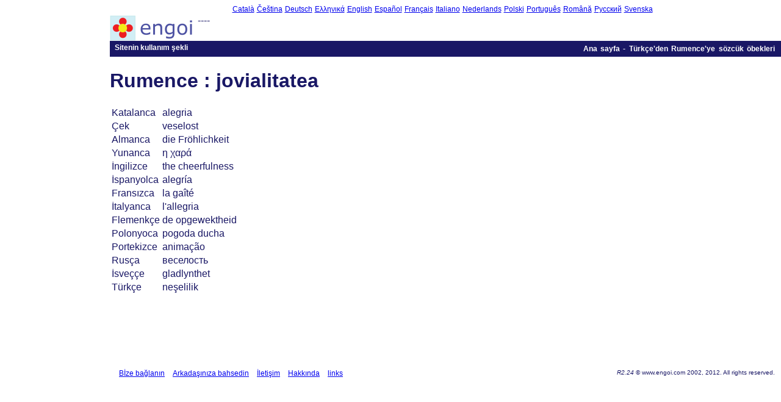

--- FILE ---
content_type: text/html; charset=utf-8
request_url: https://www.engoi.com/tr/ro/phrase/897
body_size: 1825
content:
<html lang="tr">
<head>
  <meta http-equiv="content-type" content="text/html; charset=utf-8" />
  <meta name="description" content="" />
  <title>jovialitatea</title>
  <link rel="stylesheet" type="text/css" href="/style/basic.css?v=R2.24" />
  <script type='text/javascript'>
  //<![CDATA[
  var lang = "ro";
  var natlang = "tr";
  //]]>
  </script>
  <script src="/script/jquery-1.2.1.min.js" type='text/javascript'></script>
  
  <link rel="shortcut icon" href="/favicon.ico" type="image/x-icon" />
</head>
<body>
  <div id="fb-root"></div>
  <script>
  <![CDATA[
  (function(d, s, id) {
  var js, fjs = d.getElementsByTagName(s)[0];
  if (d.getElementById(id)) return;
  js = d.createElement(s); js.id = id;
  js.src = "//connect.facebook.net/tr_TR/all.js#xfbml=1&appId=45178599478";
          fjs.parentNode.insertBefore(js, fjs);
  }(document, 'script', 'facebook-jssdk'));
  ]]>
  </script>
  <div class="ad_sky">
    <script type="text/javascript">
    //<![CDATA[
    <!--
    google_ad_client = "ca-pub-7014671258518509";
    /* 160x600 */
    google_ad_slot = "1818384325";
    google_ad_width = 160;
    google_ad_height = 600;
    //-->
    //]]>
    </script>
  </div>
  <div id="content">
    <div id="chooser">
      <a href="/ca/index.html">Català</a> <a href="/cs/index.html">čeština</a> <a href="/de/index.html">Deutsch</a> <a href="/el/index.html">Ελληνικά</a> <a href="/en/index.html">English</a> <a href="/es/index.html">Español</a> <a href="/fr/index.html">Français</a> <a href="/it/index.html">italiano</a> <a href="/nl/index.html">Nederlands</a> <a href="/pl/index.html">polski</a> <a href="/pt/index.html">Português</a> <a href="/ro/index.html">Română</a> <a href="/ru/index.html">Русский</a> <a href="/sv/index.html">Svenska</a>
    </div>
    <div id="header">
      <div id="headerLogo">
        <a href="/"><img src="/img/logo_text_42x138.png" alt="engoi logo" /></a>
      </div>----
      <div id="member-links" class="login-sub"></div>
      <form action="/tr/login" method="post">
        <div id="login-button" class="login-sub">
          <button class="btn" type="submit" id="login_button">giriş</button>
        </div>
        <div class="login-sub">
          <div class="login-box">
            Kullanıcı adı <input class="logtxt" type="text" name="username" value="" maxlength="20" />
          </div>
          <div class="login-box">
            şifre <input class="logtxt" type="password" name="password" value="" maxlength="20" />
          </div>
        </div>
      </form>
      <div class="login-sub">
        <p><a href="/tr/register">Ücret ödemeden katılın!</a></p>
        <p><a href="/tr/remind">Şifrenizi mi unuttunuz?</a></p>
      </div>
    </div>
    <div id="headermenu">
      <ul>
        <li><a href="/tr/howto.html">Sitenin kullanım şekli</a></li>
      </ul>
      <div id="headerLinks">
        <a href="/tr/index.html">Ana sayfa</a> - <a href="/tr/ro/index.html">Türkçe'den Rumence'ye sözcük öbekleri</a>
      </div>
    </div><noscript>
    <div id="js_warn">
      Daah iyi sonuç için web sayfa sağlayıcınızdaki javascripti açın!
    </div></noscript>
    <div id="bodyText">
      <h1>Rumence : jovialitatea</h1>
      <table>
        <tr>
          <td>Katalanca</td>
          <td>alegria</td>
        </tr>
        <tr>
          <td>Çek</td>
          <td>veselost</td>
        </tr>
        <tr>
          <td>Almanca</td>
          <td>die Fröhlichkeit</td>
        </tr>
        <tr>
          <td>Yunanca</td>
          <td>η χαρά</td>
        </tr>
        <tr>
          <td>İngilizce</td>
          <td>the cheerfulness</td>
        </tr>
        <tr>
          <td>İspanyolca</td>
          <td>alegría</td>
        </tr>
        <tr>
          <td>Fransızca</td>
          <td>la gaîté</td>
        </tr>
        <tr>
          <td>İtalyanca</td>
          <td>l'allegria</td>
        </tr>
        <tr>
          <td>Flemenkçe</td>
          <td>de opgewektheid</td>
        </tr>
        <tr>
          <td>Polonyoca</td>
          <td>pogoda ducha</td>
        </tr>
        <tr>
          <td>Portekizce</td>
          <td>animação</td>
        </tr>
        <tr>
          <td>Rusça</td>
          <td>веселость</td>
        </tr>
        <tr>
          <td>İsveççe</td>
          <td>gladlynthet</td>
        </tr>
        <tr>
          <td>Türkçe</td>
          <td>neşelilik</td>
        </tr>
      </table>
    </div>
  </div>
  <div>
    <div id="footer">
      <span id="footerLinks"><a href="/tr/link.html">Bİze bağlanın</a> <a href="/tr/tell.html">Arkadaşınıza bahsedin</a> <a href="/tr/contact.html">İletişim</a> <a href="/tr/about.html">Hakkında</a> <a href="/links.html">links</a></span> <span id="footerCreds"><em>R2.24</em> &copy; www.engoi.com 2002, 2012. All rights reserved.</span>
    </div>
  </div>
<script defer src="https://static.cloudflareinsights.com/beacon.min.js/vcd15cbe7772f49c399c6a5babf22c1241717689176015" integrity="sha512-ZpsOmlRQV6y907TI0dKBHq9Md29nnaEIPlkf84rnaERnq6zvWvPUqr2ft8M1aS28oN72PdrCzSjY4U6VaAw1EQ==" data-cf-beacon='{"version":"2024.11.0","token":"5efa9fd2ff3f4f3f97228c4b470ed818","r":1,"server_timing":{"name":{"cfCacheStatus":true,"cfEdge":true,"cfExtPri":true,"cfL4":true,"cfOrigin":true,"cfSpeedBrain":true},"location_startswith":null}}' crossorigin="anonymous"></script>
</body>
</html>


--- FILE ---
content_type: text/css; charset=
request_url: https://www.engoi.com/style/basic.css?v=R2.24
body_size: 487
content:
body {
  background-color: white;
  color: #191765;
  font-family: verdana, helvetica, arial, sans-serif;
  font-size: 1em;
  margin-top: 5px;
  margin-bottom: 10px;
  margin-left: 10px;
  margin-right: 10px;
}

.hidden {
  font-size: 0px;
}

div#content {
  margin-left: 170px;
}

div#chooser, div#header, div#headermenu {
  width: 100%;
}

div#chooser {
  height: 20px;
  text-align: center;
  text-transform: capitalize;
}

div#chooser a {
  font-size: 12px;
}

div.login-sub, div#member-links {
  display: none;
  float: right;
  /*height: 45px;*/
  text-align: right;
  text-transform: lowercase; 
  color: #191765;
  clear: none;
  margin-right: 3px;
}

div.login-sub p {
  position: relative;
  top: 6px;;
}

div.login-sub button {
  position: relative;
  top: 9px;
}

div.login-sub p, div.login-sub .login-box { 
  margin: 1px;
  padding-top: 1px;
  font-size: 11px;
}

div#member-links p {
  font-size: 10px;
  margin: 0px;
  padding: 0px;
}

div.login-sub input.logtxt { 
  width: 125px;
  height: 13px;
}

div#headerLogo {
  float: left;
  padding-right: 6px;
}

a img {
  border: none; /* for IE */
}

#headermenu {
  height: 26px;
  overflow: hidden;
  background: #191765;
  font: bold 12px arial;
  text-decoration: none;
  padding-right: 10px;
}

#headermenu ul {
    margin: 0;
    padding: 0;
    list-style-type: none;
}

#headermenu li{
    display: inline;
    margin: 0;
}

#headermenu li a, #headermenu li a:visited, #headermenu li a:hover {
  float: left;
  display: block;
  text-decoration: none;
  margin: 0;
  padding: 4px 8px; /*padding inside each tab*/
  /*border-right: 1px solid white;*/
  color: white;
  background: #191765; /*background of tabs (default state)*/
}

#headerLinks {
  float: right;
  height: 26px;
  line-height: 26px;
}

#headerLinks, #headerLinks a, #headerLinks a:hover {
  text-align: left;
  color: white;
  padding-right: 0px;
  word-spacing: 0.2em;
  text-decoration: none;
}

div#headerBannerAds {
  margin : 10px;
}

span.audioPlayer {
  vertical-align: middle;
}

#footer {
  /*float: right;*/
  clear: both;
  margin-bottom: 10px;
}

span#footerCreds {
  float: right;
  font-size: 10px;
}

span#footerLinks {
  float: left;
  margin-left: 180px;
  font-size: 12px;
}

span#footerLinks a {
  margin-left: 5px;
  margin-right: 5px;
}

div.ad_sky {
  float: left;
  width: 160px;
  height: 600px;
  /*background-color: #ffbf00;*/
}

div.ad_ban {
  width: 728px;
  height: 90px;
  margin: 5px 0px 5px 0px;
  /*background-color: #0174df;*/
}

div.ad_blk {
  width: 300px;
  height: 250px;
  /*background-color: #f5a9d0;*/
}

div#fbLikeBox {
  width: 300px;
  height: 120px;
  float: right;
}



